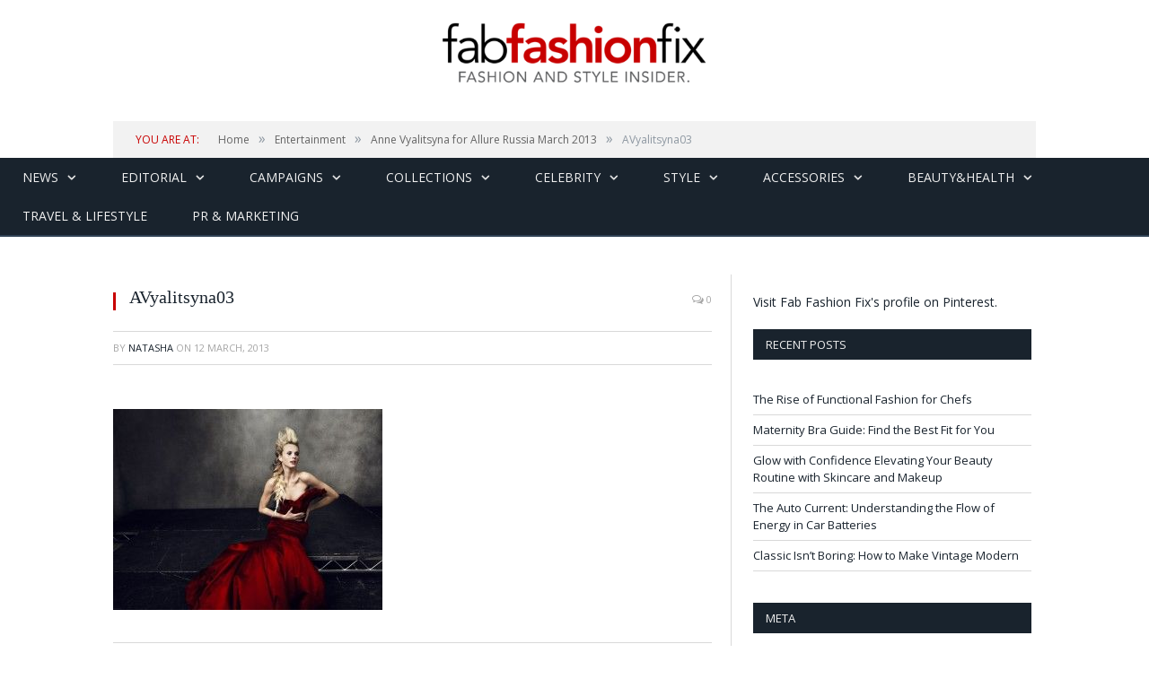

--- FILE ---
content_type: text/html; charset=utf-8
request_url: https://accounts.google.com/o/oauth2/postmessageRelay?parent=https%3A%2F%2Ffabfashionfix.com&jsh=m%3B%2F_%2Fscs%2Fabc-static%2F_%2Fjs%2Fk%3Dgapi.lb.en.OE6tiwO4KJo.O%2Fd%3D1%2Frs%3DAHpOoo_Itz6IAL6GO-n8kgAepm47TBsg1Q%2Fm%3D__features__
body_size: 162
content:
<!DOCTYPE html><html><head><title></title><meta http-equiv="content-type" content="text/html; charset=utf-8"><meta http-equiv="X-UA-Compatible" content="IE=edge"><meta name="viewport" content="width=device-width, initial-scale=1, minimum-scale=1, maximum-scale=1, user-scalable=0"><script src='https://ssl.gstatic.com/accounts/o/2580342461-postmessagerelay.js' nonce="k6TmcQb4WuQHXdWJ8VE49w"></script></head><body><script type="text/javascript" src="https://apis.google.com/js/rpc:shindig_random.js?onload=init" nonce="k6TmcQb4WuQHXdWJ8VE49w"></script></body></html>